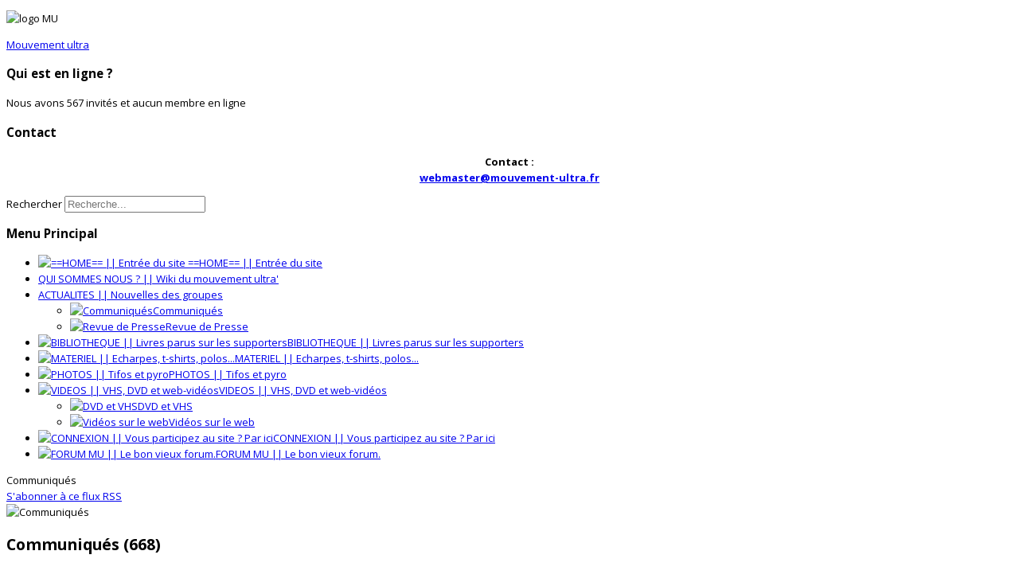

--- FILE ---
content_type: text/html; charset=utf-8
request_url: https://mouvement-ultra.fr/index.php/tinformations/comm?start=616
body_size: 13609
content:

<!doctype html>
<html prefix="og: http://ogp.me/ns#" lang="fr-fr" dir="ltr">
	<head>
		
		<meta name="viewport" content="width=device-width, initial-scale=1, shrink-to-fit=no">
		<meta charset="utf-8" />
	<base href="https://mouvement-ultra.fr/index.php/tinformations/comm" />
	<meta name="keywords" content="ultras, fans, supporters, france, football, kop, virage, curva, fondo, tribunes" />
	<meta property="og:url" content="https://mouvement-ultra.fr/index.php/tinformations/comm?start=616" />
	<meta property="og:type" content="website" />
	<meta property="og:title" content="Communiqués" />
	<meta property="og:description" content="Vous trouverez dans cette rubrique tout les communiqu&amp;eacute;s des groupes ultras fran&amp;ccedil;ais, voire de l&amp;#39;&amp;eacute;tranger, qui nous sont envoy&amp;eacute;s, ou que notre &amp;eacute;quipe a pu r&amp;eacute;cup&amp;eacute;rer sur le forum." />
	<meta name="twitter:card" content="summary" />
	<meta name="twitter:title" content="Communiqués" />
	<meta name="twitter:description" content="Vous trouverez dans cette rubrique tout les communiqu&amp;eacute;s des groupes ultras fran&amp;ccedil;ais, voire de l&amp;#39;&amp;eacute;tranger, qui nous sont envoy&amp;eacute;s, ou que notre &amp;eacute;quipe a pu r&amp;eacut..." />
	<meta name="description" content="Vous trouverez dans cette rubrique tout les communiqu&amp;eacute;s des groupes ultras fran&amp;ccedil;ais, voire de l&amp;#39;&amp;eacute;tranger, qui nous sont envoy..." />
	<meta name="generator" content="Joomla! - Open Source Content Management" />
	<title>Communiqués</title>
	<link href="/index.php/tinformations/comm?start=616" rel="canonical" />
	<link href="/index.php/tinformations/comm?format=feed" rel="alternate" type="application/rss+xml" title="Communiqués | Feed" />
	<link href="/index.php/tinformations/comm?format=feed&type=rss" rel="alternate" type="application/rss+xml" title="Communiqués | RSS 2.0" />
	<link href="/index.php/tinformations/comm?format=feed&type=atom" rel="alternate" type="application/atom+xml" title="Communiqués | Atom 1.0" />
	<link href="/images/logo_MU.png" rel="shortcut icon" type="image/vnd.microsoft.icon" />
	<link href="https://mouvement-ultra.fr/index.php/component/search/?Itemid=145&amp;format=opensearch" rel="search" title="Valider Mouvement ultra Site officiel" type="application/opensearchdescription+xml" />
	<link href="https://cdnjs.cloudflare.com/ajax/libs/simple-line-icons/2.4.1/css/simple-line-icons.min.css" rel="stylesheet" />
	<link href="/components/com_k2/css/k2.css?v=2.14" rel="stylesheet" />
	<link href="//fonts.googleapis.com/css?family=Open Sans:100,100i,200,200i,300,300i,400,400i,500,500i,600,600i,700,700i,800,800i,900,900i&subset=cyrillic&display=swap" rel="stylesheet" media="none" onload="media=&quot;all&quot;" />
	<link href="//fonts.googleapis.com/css?family=Oswald:100,100i,200,200i,300,300i,400,400i,500,500i,600,600i,700,700i,800,800i,900,900i&subset=cyrillic&display=swap" rel="stylesheet" media="none" onload="media=&quot;all&quot;" />
	<link href="/templates/lt_news/css/bootstrap.min.css" rel="stylesheet" />
	<link href="/plugins/system/helixultimate/assets/css/system-j3.min.css" rel="stylesheet" />
	<link href="/templates/lt_news/css/font-awesome.min.css" rel="stylesheet" />
	<link href="/templates/lt_news/css/v4-shims.min.css" rel="stylesheet" />
	<link href="/templates/lt_news/css/template.css" rel="stylesheet" />
	<link href="/templates/lt_news/css/presets/default.css" rel="stylesheet" />
	<link href="/templates/lt_news/css/font-awesome5.min.css" rel="stylesheet" />
	<link href="/templates/lt_news/css/custom.css" rel="stylesheet" />
	<style>
body.site {background-image: url(/images/roots-football2.jpg);background-repeat: inherit;background-size: inherit;background-attachment: inherit;background-position: 50% 50%;}.mfp_default_skin_default .mfp_default_item .mfp_default_title a {
font-size: 0.7em !important;
}body{font-family: 'Open Sans', sans-serif;font-size: 13px;line-height: 1.56;text-decoration: none;}
@media (min-width:768px) and (max-width:991px){body{font-size: 14px;}
}
@media (max-width:767px){body{font-size: 13px;}
}
h1{font-family: 'Oswald', sans-serif;font-size: 13px;text-decoration: none;}
.sp-megamenu-parent > li > a, .sp-megamenu-parent > li > span, .sp-megamenu-parent .sp-dropdown li.sp-menu-item > a{font-family: 'Oswald', sans-serif;font-size: 13px;font-weight: 100;text-decoration: none;}
.menu.nav-pills > li > a, .menu.nav-pills > li > span, .menu.nav-pills .sp-dropdown li.sp-menu-item > a{font-family: 'Oswald', sans-serif;font-size: 13px;font-weight: 100;text-decoration: none;}

	</style>
	<script type="application/json" class="joomla-script-options new">{"data":{"breakpoints":{"tablet":991,"mobile":480},"header":{"stickyOffset":"0"}},"csrf.token":"c68256ccbf6cf1998299f6f0a8f2464f","system.paths":{"root":"","base":""}}</script>
	<script src="/media/jui/js/jquery.min.js?80c51b1adeed575b35421e447e956405"></script>
	<script src="/media/jui/js/jquery-noconflict.js?80c51b1adeed575b35421e447e956405"></script>
	<script src="/media/jui/js/jquery-migrate.min.js?80c51b1adeed575b35421e447e956405"></script>
	<script src="/media/k2/assets/js/k2.frontend.js?v=2.14&sitepath=/"></script>
	<script src="/templates/lt_news/js/bootstrap.bundle.min.js"></script>
	<script src="/templates/lt_news/js/main.js"></script>
	<script src="/templates/lt_news/js/custom.js"></script>
	<script src="/media/system/js/core.js?80c51b1adeed575b35421e447e956405"></script>
	<script>
template="lt_news";
	</script>
	</head>
	<body class="site helix-ultimate hu com_k2 com-k2 view-itemlist layout-category task-category itemid-145 fr-fr ltr layout-boxed offcanvas-init offcanvs-position-left">

		
		
		<div class="body-wrapper">
			<div class="body-innerwrapper">
								
<header id="sp-header" >

						<div class="container">
				<div class="container-inner">
			
	
<div class="row">
	<div id="sp-logo" class="col-lg-3 "><div class="sp-column  d-flex align-items-center"><div class="sp-module "><div class="sp-module-content">

<div class="custom"  >
	<p><img src="/images/logo_MU.png" alt="logo MU" width="217" height="191" /></p></div>
</div></div><a id="offcanvas-toggler" aria-label="Menu" class="offcanvas-toggler-left d-flex align-items-center" href="#" aria-hidden="true" title="Menu"><div class="burger-icon"><span></span><span></span><span></span></div></a><span class="logo"><a href="/">Mouvement ultra</a></span></div></div><div id="sp-toolbar-r" class="col-lg-6 "><div class="sp-column  d-flex align-items-center"><div class="sp-module "><h3 class="sp-module-title">Qui est en ligne ?</h3><div class="sp-module-content">
			<p>Nous avons 567&#160;invités et aucun membre en ligne</p>

</div></div><div class="sp-module "><h3 class="sp-module-title">Contact</h3><div class="sp-module-content">

<div class="custom"  >
	<p style="text-align: center;"><strong><strong>Contact</strong> :<span style="text-decoration: underline;"><br /><a href="mailto:webmaster@mouvement-ultra.fr">webmaster@mouvement-ultra.fr</a></span></strong></p></div>
</div></div></div></div><div id="sp-search" class="col-lg-3 "><div class="sp-column  d-flex align-items-center"><div class="sp-module "><div class="sp-module-content"><div class="search">
	<form action="/index.php/tinformations/comm" method="post">
		<label for="mod-search-searchword97" class="hide-label">Rechercher</label> <input name="searchword" id="mod-search-searchword97" class="form-control" type="search" placeholder="Recherche...">		<input type="hidden" name="task" value="search">
		<input type="hidden" name="option" value="com_search">
		<input type="hidden" name="Itemid" value="145">
	</form>
</div>
</div></div></div></div></div>
							</div>
			</div>
			
	</header>

<section id="sp-main-body" >

									
	
<div class="row">
	<aside id="sp-menu" class="col-lg-4 "><div class="sp-column "><div class="sp-module _menu"><h3 class="sp-module-title">Menu Principal</h3><div class="sp-module-content"><ul class="menu">
<li class="item-87 default"><a href="/index.php" title="Accueil"><img src="/images/M_images/home.png" alt=" ==HOME== || Entrée du site" /><span class="image-title"> ==HOME== || Entrée du site</span></a></li><li class="item-37"><a href="/index.php/qui-sommes-nous" >QUI SOMMES NOUS ? || Wiki du mouvement ultra'</a></li><li class="item-50 active menu-deeper menu-parent"><a href="/index.php/tinformations" title="Actualités">ACTUALITES || Nouvelles des groupes</a><ul class="menu-child"><li class="item-145 current active"><a href="/index.php/tinformations/comm" ><img src="/images/M_images/communique.png" alt="Communiqués" /><span class="image-title">Communiqués</span></a></li><li class="item-77"><a href="/index.php/tinformations/revue-presse" title="Revue de Presse"><img src="/images/M_images/presse.png" alt="Revue de Presse" /><span class="image-title">Revue de Presse</span></a></li></ul></li><li class="item-75"><a href="/index.php/livres-menu" title="Bibliothèque"><img src="/images/M_images/livre.png" alt="BIBLIOTHEQUE || Livres parus sur les supporters" /><span class="image-title">BIBLIOTHEQUE || Livres parus sur les supporters</span></a></li><li class="item-84"><a href="/index.php/matos" ><img src="/images/M_images/table.png" alt="MATERIEL || Echarpes, t-shirts, polos..." /><span class="image-title">MATERIEL || Echarpes, t-shirts, polos...</span></a></li><li class="item-143"><a href="/index.php/photos" ><img src="/images/M_images/photo.png" alt="PHOTOS || Tifos et pyro" /><span class="image-title">PHOTOS || Tifos et pyro</span></a></li><li class="item-240 menu-deeper menu-parent"><a href="/index.php/videos" title="videos"><img src="/images/M_images/videos.png" alt="VIDEOS || VHS, DVD et web-vidéos" /><span class="image-title">VIDEOS || VHS, DVD et web-vidéos</span></a><ul class="menu-child"><li class="item-80"><a href="/index.php/videos/video-vhs" ><img src="/images/M_images/dvd.jpg" alt="DVD et VHS" /><span class="image-title">DVD et VHS</span></a></li><li class="item-86"><a href="/index.php/videos/videos-online" ><img src="/images/M_images/youtube.png" alt="Vidéos sur le web" /><span class="image-title">Vidéos sur le web</span></a></li></ul></li><li class="item-142"><a href="/index.php/connexion" ><img src="/images/M_images/lock-icon.png" alt="CONNEXION || Vous participez au site ? Par ici" /><span class="image-title">CONNEXION || Vous participez au site ? Par ici</span></a></li><li class="item-57"><a href="http://forum.mouvement-ultra.fr/" title="forum" target="_blank" rel="noopener noreferrer"><img src="/images/M_images/forum.png" alt="FORUM MU || Le bon vieux forum." /><span class="image-title">FORUM MU || Le bon vieux forum.</span></a></li></ul>
</div></div></div></aside>
<div id="sp-component" class="col-lg-8 ">
	<div class="sp-column ">
		<div id="system-message-container" aria-live="polite">
			</div>


		
		
<!-- Start K2 Category Layout -->
<div id="k2Container" class="itemListView">
        <!-- Page title -->
    <div class="componentheading">
        Communiqués    </div>
    
        <!-- RSS feed icon -->
    <div class="k2FeedIcon">
        <a href="/index.php/tinformations/comm?format=feed" title="S'abonner à ce flux RSS">
            <span>S'abonner à ce flux RSS</span>
        </a>
        <div class="clr"></div>
    </div>
    
        <!-- Blocks for current category and subcategories -->
    <div class="itemListCategoriesBlock">
                <!-- Category block -->
        <div class="itemListCategory">
            
                        <!-- Category image -->
            <img alt="Communiqués" src="/components/com_k2/images/placeholder/category.png" style="width:50px;height:auto;" />
            
                        <!-- Category title -->
            <h2>Communiqués (668)</h2>
            
                        <!-- Category description -->
            <div><p>Vous trouverez dans cette rubrique tout les communiqu&eacute;s des groupes ultras fran&ccedil;ais, voire de l'&eacute;tranger, qui nous sont envoy&eacute;s, ou que notre &eacute;quipe a pu r&eacute;cup&eacute;rer sur le forum.</p></div>
            
            <!-- K2 Plugins: K2CategoryDisplay -->
            
            <div class="clr"></div>
        </div>
        
            </div>
    
        <!-- Item list -->
    <div class="itemList">
                <!-- Leading items -->
        <div id="itemListLeading">
                                    <div class="itemContainer itemContainerLast" style="width:100.0%;">
                
<!-- Start K2 Item Layout -->
<div class="catItemView groupLeading">
    <!-- Plugins: BeforeDisplay -->
    
    <!-- K2 Plugins: K2BeforeDisplay -->
    
    <div class="catItemHeader">
                <!-- Date created -->
        <span class="catItemDateCreated">
            mardi, 05 novembre 2013 18:50        </span>
        
                <!-- Item title -->
        <h3 class="catItemTitle">
            
                        <a href="/index.php/tinformations/comm/item/462-nice-appel-au-boycott-pour-le-deplacement-au-parc-des-princes">
                [Nice] Appel au boycott pour le déplacement au Parc des Princes            </a>
            
                    </h3>
        
                <!-- Item Author -->
        <span class="catItemAuthor">
            Écrit par                        <a rel="author" href="/index.php/tinformations/comm/itemlist/user/62-administrator">Administrator</a>
                    </span>
            </div>

    <!-- Plugins: AfterDisplayTitle -->
    
    <!-- K2 Plugins: K2AfterDisplayTitle -->
    
    
    <div class="catItemBody">
        <!-- Plugins: BeforeDisplayContent -->
        
        <!-- K2 Plugins: K2BeforeDisplayContent -->
        
        
                <!-- Item introtext -->
        <div class="catItemIntroText">
            <p>
<table>
<tbody>
<tr>
<td>
<p><img alt="bsn" src="/images/stories/Groupes/bsn.gif" height="50" width="46" /></p>
</td>
<td>Après celui des Merlus Ultras, nouveau communiqué des<strong> Ultras Populaire Sud</strong> appelant au boycott du déplacement au Parc des Princes.</td>
</tr>
</tbody>
</table>
</p>
<p><img style="display: block; margin-left: auto; margin-right: auto;" alt="comm-ultra-pop-sud" src="/images/stories/Communique/comm-ultra-pop-sud.jpg" height="960" width="679" /></p>
<p>&nbsp;</p>        </div>
        
        <div class="clr"></div>

        
        <!-- Plugins: AfterDisplayContent -->
        
        <!-- K2 Plugins: K2AfterDisplayContent -->
        
        <div class="clr"></div>
    </div>

        <div class="catItemLinks">
        
                <!-- Item category name -->
        <div class="catItemCategory">
            <span>Publié dans</span>
            <a href="/index.php/tinformations/comm">Communiqués</a>
        </div>
        
        
        
        <div class="clr"></div>
    </div>
    
    <div class="clr"></div>

    
    
    <div class="clr"></div>

    
        <!-- Item "read more..." link -->
    <div class="catItemReadMore">
        <a class="k2ReadMore" href="/index.php/tinformations/comm/item/462-nice-appel-au-boycott-pour-le-deplacement-au-parc-des-princes">
            En savoir plus...        </a>
    </div>
    
    <div class="clr"></div>

    
    <!-- Plugins: AfterDisplay -->
    
    <!-- K2 Plugins: K2AfterDisplay -->
    
    <div class="clr"></div>
</div>
<!-- End K2 Item Layout -->
            </div>
                        <div class="clr"></div>
                                                <div class="itemContainer itemContainerLast" style="width:100.0%;">
                
<!-- Start K2 Item Layout -->
<div class="catItemView groupLeading">
    <!-- Plugins: BeforeDisplay -->
    
    <!-- K2 Plugins: K2BeforeDisplay -->
    
    <div class="catItemHeader">
                <!-- Date created -->
        <span class="catItemDateCreated">
            mercredi, 30 octobre 2013 22:19        </span>
        
                <!-- Item title -->
        <h3 class="catItemTitle">
            
                        <a href="/index.php/tinformations/comm/item/458-lyon-pas-de-derby-sans-supporters">
                [Lyon]  Pas de derby sans supporters !            </a>
            
                    </h3>
        
                <!-- Item Author -->
        <span class="catItemAuthor">
            Écrit par                        <a rel="author" href="/index.php/tinformations/comm/itemlist/user/116-benoitcaen">Benoît Caen</a>
                    </span>
            </div>

    <!-- Plugins: AfterDisplayTitle -->
    
    <!-- K2 Plugins: K2AfterDisplayTitle -->
    
    
    <div class="catItemBody">
        <!-- Plugins: BeforeDisplayContent -->
        
        <!-- K2 Plugins: K2BeforeDisplayContent -->
        
        
                <!-- Item introtext -->
        <div class="catItemIntroText">
            <p><img src="/images/stories/Groupes/virage-sud-lyon.gif" alt="" />&nbsp;</p>
<p>La décision est tombée : la préfecture de la Loire interdià tous les fans de l'OL d'aller supporter leur club en terre forézienne. Décision unique et indédite pour ce match historique !</p>
<p><img style="display: block; margin-left: auto; margin-right: auto;" src="/images/articles/com-vsLyon30-10-2013.jpg" alt="" /></p>        </div>
        
        <div class="clr"></div>

        
        <!-- Plugins: AfterDisplayContent -->
        
        <!-- K2 Plugins: K2AfterDisplayContent -->
        
        <div class="clr"></div>
    </div>

        <div class="catItemLinks">
        
                <!-- Item category name -->
        <div class="catItemCategory">
            <span>Publié dans</span>
            <a href="/index.php/tinformations/comm">Communiqués</a>
        </div>
        
        
        
        <div class="clr"></div>
    </div>
    
    <div class="clr"></div>

    
    
    <div class="clr"></div>

    
        <!-- Item "read more..." link -->
    <div class="catItemReadMore">
        <a class="k2ReadMore" href="/index.php/tinformations/comm/item/458-lyon-pas-de-derby-sans-supporters">
            En savoir plus...        </a>
    </div>
    
    <div class="clr"></div>

    
    <!-- Plugins: AfterDisplay -->
    
    <!-- K2 Plugins: K2AfterDisplay -->
    
    <div class="clr"></div>
</div>
<!-- End K2 Item Layout -->
            </div>
                        <div class="clr"></div>
                                    <div class="clr"></div>
        </div>
        
                <!-- Primary items -->
        <div id="itemListPrimary">
                                    <div class="itemContainer" style="width:50.0%;">
                
<!-- Start K2 Item Layout -->
<div class="catItemView groupPrimary">
    <!-- Plugins: BeforeDisplay -->
    
    <!-- K2 Plugins: K2BeforeDisplay -->
    
    <div class="catItemHeader">
                <!-- Date created -->
        <span class="catItemDateCreated">
            mercredi, 30 octobre 2013 16:42        </span>
        
                <!-- Item title -->
        <h3 class="catItemTitle">
            
                        <a href="/index.php/tinformations/comm/item/457-lorient-communique-de-l-association-merlus-ultras-du-29-octobre-2013">
                [Lorient] Communiqué de l&#039;association Merlus Ultras du 29 Octobre 2013            </a>
            
                    </h3>
        
                <!-- Item Author -->
        <span class="catItemAuthor">
            Écrit par                        <a rel="author" href="/index.php/tinformations/comm/itemlist/user/116-benoitcaen">Benoît Caen</a>
                    </span>
            </div>

    <!-- Plugins: AfterDisplayTitle -->
    
    <!-- K2 Plugins: K2AfterDisplayTitle -->
    
    
    <div class="catItemBody">
        <!-- Plugins: BeforeDisplayContent -->
        
        <!-- K2 Plugins: K2BeforeDisplayContent -->
        
        
                <!-- Item introtext -->
        <div class="catItemIntroText">
            <p style="text-align: justify;"><img src="/images/stories/merlus-ultras-non-au-foot-bizness.jpg" alt="" /></p>
<p>
<div>
<div>
<div>
<p style="text-align: justify;">D'un commun accord, nous, membres de l'association Merlus Ultras avons décidé que nous n'effectuerons pas le déplacement au Parc des Princes vendredi pour encourager notre équipe et ce pour diverses raisons :</p>
<p style="text-align: justify;">Depuis quelques saisons maintenant le Parc des Princes est devenu le symbole du « foot-business » que nous rejetons en bloc depuis tant d'années.</p>
<p style="text-align: justify;">Déjà, les premières mesures liberticides prises à l'égard des supporters historiques du Paris SG avaient refroidi une partie de nos membres, ces derniers évoquant alors la « solidarité ultra » comme motif de boycott de ce déplacement.</p>
<p style="text-align: justify;">Aujourd'hui, le prix de la place en parcage atteint des sommets. Le club de Paris nous demande, en effet, 35 euros pour pouvoir pénétrer dans le secteur visiteur, alors que la moyenne nationale est aux alentours de 10 euros.</p>
<p style="text-align: justify;">Il convient de rappeler à chacun que, lors d'un déplacement, chacun de nos membres paye ses frais de transport (souvent liés à l'essence et à la location d'un véhicule) auxquels s'additionne le prix de la place en tribune visiteuse. Même si l'envie était là, le déplacement s'avérerait trop onéreux pour beaucoup d'entre nous, une bonne partie effectuant une dizaine de déplacements par saison.</p>
<p style="text-align: justify;">De plus, comme déjà rappelé précédemment, le Parc des Princes est devenu l'antithèse de ce que nous voulons voir dans un stade de football : Un stade avec un prix des places exorbitant, une frange des supporters jugée indésirable, une liberté d'expression bafouée au mépris des lois de ce pays...</p>
<p style="text-align: justify;">Pour toutes ces raisons, nous ne serons pas au Parc vendredi pour encourager les nôtres. Cette décision, nécessaire, est prise à contre cœur et nous sommes conscients de la passe difficile que traverse notre équipe. Nous aurons tous une oreille attentive sur ce qu'il se passe du côté de la capitale. Les Merlus pourront compter sur notre soutien actif dès leur retour au Moustoir contre Reims.</p>
<p style="text-align: justify;">En attendant, nous comptons sur eux pour montrer au Paris SG et à toutes ses stars que les valeurs du football que nous défendons à Lorient peuvent être plus efficaces sur le terrain que des liasses de billets.</p>
</div>
</div>
</div>
</p>        </div>
        
        <div class="clr"></div>

        
        <!-- Plugins: AfterDisplayContent -->
        
        <!-- K2 Plugins: K2AfterDisplayContent -->
        
        <div class="clr"></div>
    </div>

        <div class="catItemLinks">
        
                <!-- Item category name -->
        <div class="catItemCategory">
            <span>Publié dans</span>
            <a href="/index.php/tinformations/comm">Communiqués</a>
        </div>
        
        
        
        <div class="clr"></div>
    </div>
    
    <div class="clr"></div>

    
    
    <div class="clr"></div>

    
        <!-- Item "read more..." link -->
    <div class="catItemReadMore">
        <a class="k2ReadMore" href="/index.php/tinformations/comm/item/457-lorient-communique-de-l-association-merlus-ultras-du-29-octobre-2013">
            En savoir plus...        </a>
    </div>
    
    <div class="clr"></div>

    
    <!-- Plugins: AfterDisplay -->
    
    <!-- K2 Plugins: K2AfterDisplay -->
    
    <div class="clr"></div>
</div>
<!-- End K2 Item Layout -->
            </div>
                                                <div class="itemContainer itemContainerLast" style="width:50.0%;">
                
<!-- Start K2 Item Layout -->
<div class="catItemView groupPrimary">
    <!-- Plugins: BeforeDisplay -->
    
    <!-- K2 Plugins: K2BeforeDisplay -->
    
    <div class="catItemHeader">
                <!-- Date created -->
        <span class="catItemDateCreated">
            lundi, 28 octobre 2013 19:58        </span>
        
                <!-- Item title -->
        <h3 class="catItemTitle">
            
                        <a href="/index.php/tinformations/comm/item/456-psg-communique-du-psg-club-suisse-27-10-2013">
                [PSG] Communiqué du PSG Club Suisse 27/10/2013            </a>
            
                    </h3>
        
                <!-- Item Author -->
        <span class="catItemAuthor">
            Écrit par                        <a rel="author" href="/index.php/tinformations/comm/itemlist/user/116-benoitcaen">Benoît Caen</a>
                    </span>
            </div>

    <!-- Plugins: AfterDisplayTitle -->
    
    <!-- K2 Plugins: K2AfterDisplayTitle -->
    
    
    <div class="catItemBody">
        <!-- Plugins: BeforeDisplayContent -->
        
        <!-- K2 Plugins: K2BeforeDisplayContent -->
        
        
                <!-- Item introtext -->
        <div class="catItemIntroText">
            <p><img src="/images/stories/Paris_SG_Logo.png" alt="" /></p>
<p>Suite aux interpellations et gardes à vue dont nous avons fait l'objet en marge du match ASSE/PSG le 27 octobre 2013, nous tenons à préciser que le sticker incriminé n'est aucunement une création du PSG Club Suisse et que nous en condamnons fermement le contenu.</p>
<p><img style="display: block; margin-left: auto; margin-right: auto;" src="/images/comm-psgsuisse27-10-2013.jpg" alt="" /></p>        </div>
        
        <div class="clr"></div>

        
        <!-- Plugins: AfterDisplayContent -->
        
        <!-- K2 Plugins: K2AfterDisplayContent -->
        
        <div class="clr"></div>
    </div>

        <div class="catItemLinks">
        
                <!-- Item category name -->
        <div class="catItemCategory">
            <span>Publié dans</span>
            <a href="/index.php/tinformations/comm">Communiqués</a>
        </div>
        
        
        
        <div class="clr"></div>
    </div>
    
    <div class="clr"></div>

    
    
    <div class="clr"></div>

    
        <!-- Item "read more..." link -->
    <div class="catItemReadMore">
        <a class="k2ReadMore" href="/index.php/tinformations/comm/item/456-psg-communique-du-psg-club-suisse-27-10-2013">
            En savoir plus...        </a>
    </div>
    
    <div class="clr"></div>

    
    <!-- Plugins: AfterDisplay -->
    
    <!-- K2 Plugins: K2AfterDisplay -->
    
    <div class="clr"></div>
</div>
<!-- End K2 Item Layout -->
            </div>
                        <div class="clr"></div>
                                                <div class="itemContainer" style="width:50.0%;">
                
<!-- Start K2 Item Layout -->
<div class="catItemView groupPrimary">
    <!-- Plugins: BeforeDisplay -->
    
    <!-- K2 Plugins: K2BeforeDisplay -->
    
    <div class="catItemHeader">
                <!-- Date created -->
        <span class="catItemDateCreated">
            mardi, 22 octobre 2013 19:22        </span>
        
                <!-- Item title -->
        <h3 class="catItemTitle">
            
                        <a href="/index.php/tinformations/comm/item/454-lens-communique-red-tigers-de-soutien-au-collectif-sos-ligue-2">
                [Lens] Communiqué Red Tigers de soutien au collectif SOS Ligue 2            </a>
            
                    </h3>
        
                <!-- Item Author -->
        <span class="catItemAuthor">
            Écrit par                        <a rel="author" href="/index.php/tinformations/comm/itemlist/user/116-benoitcaen">Benoît Caen</a>
                    </span>
            </div>

    <!-- Plugins: AfterDisplayTitle -->
    
    <!-- K2 Plugins: K2AfterDisplayTitle -->
    
    
    <div class="catItemBody">
        <!-- Plugins: BeforeDisplayContent -->
        
        <!-- K2 Plugins: K2BeforeDisplayContent -->
        
        
                <!-- Item introtext -->
        <div class="catItemIntroText">
            <p><img style="display: block; margin-left: auto; margin-right: auto;" src="/images/stories/Groupes/red-tigers.gif" alt="" height="116" width="103" /></p>
<p>Le football, quoi de plus magnifique pour nous ? Qui n'attend pas avec impatience le samedi pour se retrouver entre amis, pour chanter et faire gagner notre Racing ? <img style="display: block; margin-left: auto; margin-right: auto;" src="/images/articles/com-RT-22-10-2013.jpg" alt="" /></p>        </div>
        
        <div class="clr"></div>

        
        <!-- Plugins: AfterDisplayContent -->
        
        <!-- K2 Plugins: K2AfterDisplayContent -->
        
        <div class="clr"></div>
    </div>

        <div class="catItemLinks">
        
                <!-- Item category name -->
        <div class="catItemCategory">
            <span>Publié dans</span>
            <a href="/index.php/tinformations/comm">Communiqués</a>
        </div>
        
        
        
        <div class="clr"></div>
    </div>
    
    <div class="clr"></div>

    
    
    <div class="clr"></div>

    
        <!-- Item "read more..." link -->
    <div class="catItemReadMore">
        <a class="k2ReadMore" href="/index.php/tinformations/comm/item/454-lens-communique-red-tigers-de-soutien-au-collectif-sos-ligue-2">
            En savoir plus...        </a>
    </div>
    
    <div class="clr"></div>

    
    <!-- Plugins: AfterDisplay -->
    
    <!-- K2 Plugins: K2AfterDisplay -->
    
    <div class="clr"></div>
</div>
<!-- End K2 Item Layout -->
            </div>
                                                <div class="itemContainer itemContainerLast" style="width:50.0%;">
                
<!-- Start K2 Item Layout -->
<div class="catItemView groupPrimary">
    <!-- Plugins: BeforeDisplay -->
    
    <!-- K2 Plugins: K2BeforeDisplay -->
    
    <div class="catItemHeader">
                <!-- Date created -->
        <span class="catItemDateCreated">
            lundi, 21 octobre 2013 11:48        </span>
        
                <!-- Item title -->
        <h3 class="catItemTitle">
            
                        <a href="/index.php/tinformations/comm/item/453-psg-le-psg-joue-au-pompier-pyromane">
                [PSG] le PSG joue au pompier pyromane            </a>
            
                    </h3>
        
                <!-- Item Author -->
        <span class="catItemAuthor">
            Écrit par                        <a rel="author" href="/index.php/tinformations/comm/itemlist/user/116-benoitcaen">Benoît Caen</a>
                    </span>
            </div>

    <!-- Plugins: AfterDisplayTitle -->
    
    <!-- K2 Plugins: K2AfterDisplayTitle -->
    
    
    <div class="catItemBody">
        <!-- Plugins: BeforeDisplayContent -->
        
        <!-- K2 Plugins: K2BeforeDisplayContent -->
        
        
                <!-- Item introtext -->
        <div class="catItemIntroText">
            <p>
<table>
<tbody>
<tr>
<td><img alt="Paris SG Logo" src="/images/stories/Paris_SG_Logo.png" height="68" width="68" /></td>
<td>Le 23 octobre prochaine, le Paris Saint-Germain affrontera le RCS Anderlecht en ligue des champions. Les autorité ont déjà, depuis quelques semaines, annoncé un match à très haut risques.</td>
</tr>
</tbody>
</table>
</p>
<p><img style="display: block; margin-left: auto; margin-right: auto;" src="/images/comm-psgfans-21-10-2013.jpg" alt="" /></p>        </div>
        
        <div class="clr"></div>

        
        <!-- Plugins: AfterDisplayContent -->
        
        <!-- K2 Plugins: K2AfterDisplayContent -->
        
        <div class="clr"></div>
    </div>

        <div class="catItemLinks">
        
                <!-- Item category name -->
        <div class="catItemCategory">
            <span>Publié dans</span>
            <a href="/index.php/tinformations/comm">Communiqués</a>
        </div>
        
        
        
        <div class="clr"></div>
    </div>
    
    <div class="clr"></div>

    
    
    <div class="clr"></div>

    
        <!-- Item "read more..." link -->
    <div class="catItemReadMore">
        <a class="k2ReadMore" href="/index.php/tinformations/comm/item/453-psg-le-psg-joue-au-pompier-pyromane">
            En savoir plus...        </a>
    </div>
    
    <div class="clr"></div>

    
    <!-- Plugins: AfterDisplay -->
    
    <!-- K2 Plugins: K2AfterDisplay -->
    
    <div class="clr"></div>
</div>
<!-- End K2 Item Layout -->
            </div>
                        <div class="clr"></div>
                                    <div class="clr"></div>
        </div>
        
                <!-- Secondary items -->
        <div id="itemListSecondary">
                                    <div class="itemContainer itemContainerLast" style="width:100.0%;">
                
<!-- Start K2 Item Layout -->
<div class="catItemView groupSecondary">
    <!-- Plugins: BeforeDisplay -->
    
    <!-- K2 Plugins: K2BeforeDisplay -->
    
    <div class="catItemHeader">
                <!-- Date created -->
        <span class="catItemDateCreated">
            mercredi, 09 octobre 2013 14:58        </span>
        
                <!-- Item title -->
        <h3 class="catItemTitle">
            
                        <a href="/index.php/tinformations/comm/item/451-nice-communique-ultras-populaire-sud-suite-au-match-de-toulouse">
                [Nice]  Communiqué Ultras Populaire Sud suite au match de Toulouse            </a>
            
                    </h3>
        
                <!-- Item Author -->
        <span class="catItemAuthor">
            Écrit par                        <a rel="author" href="/index.php/tinformations/comm/itemlist/user/116-benoitcaen">Benoît Caen</a>
                    </span>
            </div>

    <!-- Plugins: AfterDisplayTitle -->
    
    <!-- K2 Plugins: K2AfterDisplayTitle -->
    
    
    <div class="catItemBody">
        <!-- Plugins: BeforeDisplayContent -->
        
        <!-- K2 Plugins: K2BeforeDisplayContent -->
        
        
                <!-- Item introtext -->
        <div class="catItemIntroText">
            <p>
<table>
<tbody>
<tr>
<td><img alt="bsn2" src="/images/stories/Groupes/bsn2.gif" height="46" width="42" /></td>
<td>Nous Ultras de la Populaire Sud, tenions, à travers ce communiqué, rétablir la vérité sur les faits survenus samedi soir au Stadium.</td>
</tr>
</tbody>
</table>
</p>
<p>&nbsp;</p>
<p><img style="display: block; margin-left: auto; margin-right: auto;" src="/images/com-bsn-toulouse09-10-2013.jpg" alt="" height="1449" width="921" /></p>        </div>
        
        <div class="clr"></div>

        
        <!-- Plugins: AfterDisplayContent -->
        
        <!-- K2 Plugins: K2AfterDisplayContent -->
        
        <div class="clr"></div>
    </div>

        <div class="catItemLinks">
        
                <!-- Item category name -->
        <div class="catItemCategory">
            <span>Publié dans</span>
            <a href="/index.php/tinformations/comm">Communiqués</a>
        </div>
        
        
        
        <div class="clr"></div>
    </div>
    
    <div class="clr"></div>

    
    
    <div class="clr"></div>

    
        <!-- Item "read more..." link -->
    <div class="catItemReadMore">
        <a class="k2ReadMore" href="/index.php/tinformations/comm/item/451-nice-communique-ultras-populaire-sud-suite-au-match-de-toulouse">
            En savoir plus...        </a>
    </div>
    
    <div class="clr"></div>

    
    <!-- Plugins: AfterDisplay -->
    
    <!-- K2 Plugins: K2AfterDisplay -->
    
    <div class="clr"></div>
</div>
<!-- End K2 Item Layout -->
            </div>
                        <div class="clr"></div>
                                                <div class="itemContainer itemContainerLast" style="width:100.0%;">
                
<!-- Start K2 Item Layout -->
<div class="catItemView groupSecondary">
    <!-- Plugins: BeforeDisplay -->
    
    <!-- K2 Plugins: K2BeforeDisplay -->
    
    <div class="catItemHeader">
                <!-- Date created -->
        <span class="catItemDateCreated">
            mardi, 08 octobre 2013 15:31        </span>
        
                <!-- Item title -->
        <h3 class="catItemTitle">
            
                        <a href="/index.php/tinformations/comm/item/450-sos-ligue2-sos-ligue-2-attaque-la-lfp-en-justice">
                [SOS Ligue2]  SOS Ligue 2 attaque la LFP en justice            </a>
            
                    </h3>
        
                <!-- Item Author -->
        <span class="catItemAuthor">
            Écrit par                        <a rel="author" href="/index.php/tinformations/comm/itemlist/user/116-benoitcaen">Benoît Caen</a>
                    </span>
            </div>

    <!-- Plugins: AfterDisplayTitle -->
    
    <!-- K2 Plugins: K2AfterDisplayTitle -->
    
    
    <div class="catItemBody">
        <!-- Plugins: BeforeDisplayContent -->
        
        <!-- K2 Plugins: K2BeforeDisplayContent -->
        
        
                <!-- Item introtext -->
        <div class="catItemIntroText">
            <p style="text-align: justify;">&nbsp;</p>
<p>En réponse à la censure dont il est victime, le <em>Collectif SOS Ligue 2</em> a décidé d’attaquer la <em>Ligue de Football Professionnel</em> en justice.</p>
<p>Lors de la reprise du championnat de Ligue 2, le 2 août dernier, le Collectif avait publié une <a title="Lettre ouverte à Frédéric Thiriez, président de la LFP" href="http://www.sos-ligue2.com/lettre-ouverte-a-mr-frederic-thiriez-president-de-la-lfp/" target="_blank">lettre ouverte</a> adressée à Frédéric Thiriez, président de la LFP. Dans celle-ci, le collectif exprimait son <strong>désir de dialogue</strong> et émettait ses propositions pour la saison à venir. à l’heure actuelle, <strong>aucune réponse n’a été reçue</strong>. Une semaine après la publication de cette lettre, une <a title="La LFP censure le Collectif SOS Ligue 2" href="http://www.sos-ligue2.com/la-lfp-censure-le-collectif/" target="_blank">circulaire émise par Frédéric Thiriez</a> demandait aux présidents des clubs professionnels <strong>d’interdire toute banderole liée aux revendications</strong> du <em>Collectif SOS Ligue 2</em> à l’entrée des stades.</p>
<p>Ces banderoles n’ont pourtant rien d’injurieux ou de diffamatoire. Elles font simplement l’apologie des <strong>matches le samedi</strong>. Depuis l’émission de cette circulaire, des banderoles comme <em>“le foot le samedi pour des stades en vie”</em> n’entrent plus dans les stades de football. Et si, par chance, des banderoles viennent à rentrer, <a title="Thiriez : le foot mérite mieux que toi" href="http://www.sos-ligue2.com/photos-thiriez-le-foot-merite-mieux-que-toi/" target="_blank">les clubs s’exposent à des sanctions</a>, comme l’AS Nancy Lorraine et le RC Lens qui ont tout deux écopé d’une amende de 5000€.</p>
<p>Cette censure représentant une <strong>atteinte certaine à la liberté d’expression</strong>, le <em>Collectif SOS Ligue 2</em> a décidé de faire valoir les droits les plus élémentaires des supporters. Deux poursuites judiciaires ont été engagées, la première pour annuler administrativement la circulaire, la seconde qui <strong>obligera Frédéric Thiriez à justifier sa démarche liberticide devant un tribunal</strong>.</p>
<p><img alt="sosligue2" src="/images/stories/Groupes/sosligue2.jpg" height="245" width="480" /></p>
<p>&nbsp;</p>        </div>
        
        <div class="clr"></div>

        
        <!-- Plugins: AfterDisplayContent -->
        
        <!-- K2 Plugins: K2AfterDisplayContent -->
        
        <div class="clr"></div>
    </div>

        <div class="catItemLinks">
        
                <!-- Item category name -->
        <div class="catItemCategory">
            <span>Publié dans</span>
            <a href="/index.php/tinformations/comm">Communiqués</a>
        </div>
        
        
        
        <div class="clr"></div>
    </div>
    
    <div class="clr"></div>

    
    
    <div class="clr"></div>

    
        <!-- Item "read more..." link -->
    <div class="catItemReadMore">
        <a class="k2ReadMore" href="/index.php/tinformations/comm/item/450-sos-ligue2-sos-ligue-2-attaque-la-lfp-en-justice">
            En savoir plus...        </a>
    </div>
    
    <div class="clr"></div>

    
    <!-- Plugins: AfterDisplay -->
    
    <!-- K2 Plugins: K2AfterDisplay -->
    
    <div class="clr"></div>
</div>
<!-- End K2 Item Layout -->
            </div>
                        <div class="clr"></div>
                                                <div class="itemContainer itemContainerLast" style="width:100.0%;">
                
<!-- Start K2 Item Layout -->
<div class="catItemView groupSecondary">
    <!-- Plugins: BeforeDisplay -->
    
    <!-- K2 Plugins: K2BeforeDisplay -->
    
    <div class="catItemHeader">
                <!-- Date created -->
        <span class="catItemDateCreated">
            mardi, 01 octobre 2013 21:19        </span>
        
                <!-- Item title -->
        <h3 class="catItemTitle">
            
                        <a href="/index.php/tinformations/comm/item/447-rennes-reaction-du-rck-suite-au-match-contre-nantes">
                [Rennes] Réaction du RCK suite au match contre Nantes            </a>
            
                    </h3>
        
                <!-- Item Author -->
        <span class="catItemAuthor">
            Écrit par                        <a rel="author" href="/index.php/tinformations/comm/itemlist/user/116-benoitcaen">Benoît Caen</a>
                    </span>
            </div>

    <!-- Plugins: AfterDisplayTitle -->
    
    <!-- K2 Plugins: K2AfterDisplayTitle -->
    
    
    <div class="catItemBody">
        <!-- Plugins: BeforeDisplayContent -->
        
        <!-- K2 Plugins: K2BeforeDisplayContent -->
        
        
                <!-- Item introtext -->
        <div class="catItemIntroText">
            <p>Le RCK a été au centre des regards dimanche dernier lors du derby tant attendu contre Nantes, mais pas pour les raisons que l'on pouvait imaginer au préalable.</p>
<p><img alt="rck" src="/images/stories/Groupes/rck.jpg" height="162" width="161" /></p>
<p><img style="display: block; margin-left: auto; margin-right: auto;" src="/images/communiqueRck01-10-2013.jpg" alt="" /></p>        </div>
        
        <div class="clr"></div>

        
        <!-- Plugins: AfterDisplayContent -->
        
        <!-- K2 Plugins: K2AfterDisplayContent -->
        
        <div class="clr"></div>
    </div>

        <div class="catItemLinks">
        
                <!-- Item category name -->
        <div class="catItemCategory">
            <span>Publié dans</span>
            <a href="/index.php/tinformations/comm">Communiqués</a>
        </div>
        
        
        
        <div class="clr"></div>
    </div>
    
    <div class="clr"></div>

    
    
    <div class="clr"></div>

    
        <!-- Item "read more..." link -->
    <div class="catItemReadMore">
        <a class="k2ReadMore" href="/index.php/tinformations/comm/item/447-rennes-reaction-du-rck-suite-au-match-contre-nantes">
            En savoir plus...        </a>
    </div>
    
    <div class="clr"></div>

    
    <!-- Plugins: AfterDisplay -->
    
    <!-- K2 Plugins: K2AfterDisplay -->
    
    <div class="clr"></div>
</div>
<!-- End K2 Item Layout -->
            </div>
                        <div class="clr"></div>
                                                <div class="itemContainer itemContainerLast" style="width:100.0%;">
                
<!-- Start K2 Item Layout -->
<div class="catItemView groupSecondary">
    <!-- Plugins: BeforeDisplay -->
    
    <!-- K2 Plugins: K2BeforeDisplay -->
    
    <div class="catItemHeader">
                <!-- Date created -->
        <span class="catItemDateCreated">
            samedi, 28 septembre 2013 16:28        </span>
        
                <!-- Item title -->
        <h3 class="catItemTitle">
            
                        <a href="/index.php/tinformations/comm/item/445-montpellier-mise-en-sommeil-camarga-unitat">
                [Montpellier] Mise en sommeil Camarga Unitat            </a>
            
                    </h3>
        
                <!-- Item Author -->
        <span class="catItemAuthor">
            Écrit par                        <a rel="author" href="/index.php/tinformations/comm/itemlist/user/116-benoitcaen">Benoît Caen</a>
                    </span>
            </div>

    <!-- Plugins: AfterDisplayTitle -->
    
    <!-- K2 Plugins: K2AfterDisplayTitle -->
    
    
    <div class="catItemBody">
        <!-- Plugins: BeforeDisplayContent -->
        
        <!-- K2 Plugins: K2BeforeDisplayContent -->
        
        
                <!-- Item introtext -->
        <div class="catItemIntroText">
            <p>
<table style="width: 1066px; height: 54px;">
<tbody>
<tr>
<td style="text-align: center;"><img alt="camaga unitat" src="/images/stories/Groupes/camaga_unitat.PNG" height="7" width="7" /></td>
<td>Après le match contre Rennes, le groupe Camarga Unitat a décidé de se mettre en sommeil&nbsp;</td>
</tr>
</tbody>
</table>
</p>
<p><img src="/images/camarga-unitat-mise-en-sommeil.png" alt="" height="1313" width="927" /></p>        </div>
        
        <div class="clr"></div>

        
        <!-- Plugins: AfterDisplayContent -->
        
        <!-- K2 Plugins: K2AfterDisplayContent -->
        
        <div class="clr"></div>
    </div>

        <div class="catItemLinks">
        
                <!-- Item category name -->
        <div class="catItemCategory">
            <span>Publié dans</span>
            <a href="/index.php/tinformations/comm">Communiqués</a>
        </div>
        
        
        
        <div class="clr"></div>
    </div>
    
    <div class="clr"></div>

    
    
    <div class="clr"></div>

    
        <!-- Item "read more..." link -->
    <div class="catItemReadMore">
        <a class="k2ReadMore" href="/index.php/tinformations/comm/item/445-montpellier-mise-en-sommeil-camarga-unitat">
            En savoir plus...        </a>
    </div>
    
    <div class="clr"></div>

    
    <!-- Plugins: AfterDisplay -->
    
    <!-- K2 Plugins: K2AfterDisplay -->
    
    <div class="clr"></div>
</div>
<!-- End K2 Item Layout -->
            </div>
                        <div class="clr"></div>
                                    <div class="clr"></div>
        </div>
        
                <!-- Link items -->
        <div id="itemListLinks">
            <h4>Plus...</h4>
                                    <div class="itemContainer itemContainerLast" style="width:100.0%;">
                
<!-- Start K2 Item Layout -->
<div class="catItemView groupLinks">
    <!-- Plugins: BeforeDisplay -->
    
    <!-- K2 Plugins: K2BeforeDisplay -->
    
    <div class="catItemHeader">
                <!-- Date created -->
        <span class="catItemDateCreated">
            samedi, 28 septembre 2013 16:26        </span>
        
                <!-- Item title -->
        <h3 class="catItemTitle">
            
                        <a href="/index.php/tinformations/comm/item/444-nancy-communique-saturday-fc-suite-au-derby">
                [Nancy] Communiqué Saturday FC suite au derby            </a>
            
                    </h3>
        
                <!-- Item Author -->
        <span class="catItemAuthor">
            Écrit par                        <a rel="author" href="/index.php/tinformations/comm/itemlist/user/116-benoitcaen">Benoît Caen</a>
                    </span>
            </div>

    <!-- Plugins: AfterDisplayTitle -->
    
    <!-- K2 Plugins: K2AfterDisplayTitle -->
    
    
    <div class="catItemBody">
        <!-- Plugins: BeforeDisplayContent -->
        
        <!-- K2 Plugins: K2BeforeDisplayContent -->
        
        
                <!-- Item introtext -->
        <div class="catItemIntroText">
            <p>&nbsp;</p>
<p><img style="display: block; margin-left: auto; margin-right: auto;" alt="saturdayfc" src="/images/stories/Groupes/saturdayfc.jpg" height="98" width="100" /></p>
<p>&nbsp;</p>
<p>Suite au derby Metz-Nancy du 24/09, le groupe Saturday FC a souhaité réagir aux différentes accusations lancées à son encontre</p>
<p><img src="/images/communique_SATURDAYFC_DERBY_INTERNET.jpg" alt="" /></p>
<p>&nbsp;</p>        </div>
        
        <div class="clr"></div>

        
        <!-- Plugins: AfterDisplayContent -->
        
        <!-- K2 Plugins: K2AfterDisplayContent -->
        
        <div class="clr"></div>
    </div>

        <div class="catItemLinks">
        
                <!-- Item category name -->
        <div class="catItemCategory">
            <span>Publié dans</span>
            <a href="/index.php/tinformations/comm">Communiqués</a>
        </div>
        
        
        
        <div class="clr"></div>
    </div>
    
    <div class="clr"></div>

    
    
    <div class="clr"></div>

    
        <!-- Item "read more..." link -->
    <div class="catItemReadMore">
        <a class="k2ReadMore" href="/index.php/tinformations/comm/item/444-nancy-communique-saturday-fc-suite-au-derby">
            En savoir plus...        </a>
    </div>
    
    <div class="clr"></div>

    
    <!-- Plugins: AfterDisplay -->
    
    <!-- K2 Plugins: K2AfterDisplay -->
    
    <div class="clr"></div>
</div>
<!-- End K2 Item Layout -->
            </div>
                        <div class="clr"></div>
                                                <div class="itemContainer itemContainerLast" style="width:100.0%;">
                
<!-- Start K2 Item Layout -->
<div class="catItemView groupLinks">
    <!-- Plugins: BeforeDisplay -->
    
    <!-- K2 Plugins: K2BeforeDisplay -->
    
    <div class="catItemHeader">
                <!-- Date created -->
        <span class="catItemDateCreated">
            vendredi, 20 septembre 2013 13:59        </span>
        
                <!-- Item title -->
        <h3 class="catItemTitle">
            
                        <a href="/index.php/tinformations/comm/item/442-psg-communique-des-psg-fans-sur-la-liste-noire">
                [PSG] Communiqué des PSG fans sur la liste noire            </a>
            
                    </h3>
        
                <!-- Item Author -->
        <span class="catItemAuthor">
            Écrit par                        <a rel="author" href="/index.php/tinformations/comm/itemlist/user/116-benoitcaen">Benoît Caen</a>
                    </span>
            </div>

    <!-- Plugins: AfterDisplayTitle -->
    
    <!-- K2 Plugins: K2AfterDisplayTitle -->
    
    
    <div class="catItemBody">
        <!-- Plugins: BeforeDisplayContent -->
        
        <!-- K2 Plugins: K2BeforeDisplayContent -->
        
        
                <!-- Item introtext -->
        <div class="catItemIntroText">
            <p>&nbsp;</p>
<p>
<table>
<tbody>
<tr>
<td><img alt="Paris SG Logo" src="/images/stories/Paris_SG_Logo.png" height="107" width="107" /></td>
<td style="text-align: justify;"><span style="font-size: medium;">Les fans contestataires du Paris Saint-Germain n´ont pas tardé à réagir à la mise en demeure du PSG par la CNIL, et se félicitent du pas en avant effectué. Ils appellent notamment les autorités et dirigeants à s´asseoir autour d´une table et négocier le retour des fans au Parc des Princes. Voici le communiqué complet :</span></td>
</tr>
</tbody>
</table>
</p>
<p><img style="display: block; margin-left: auto; margin-right: auto;" src="/images/articles/communiquePsgFans20-09-2013.jpg" alt="" /></p>        </div>
        
        <div class="clr"></div>

        
        <!-- Plugins: AfterDisplayContent -->
        
        <!-- K2 Plugins: K2AfterDisplayContent -->
        
        <div class="clr"></div>
    </div>

        <div class="catItemLinks">
        
                <!-- Item category name -->
        <div class="catItemCategory">
            <span>Publié dans</span>
            <a href="/index.php/tinformations/comm">Communiqués</a>
        </div>
        
        
        
        <div class="clr"></div>
    </div>
    
    <div class="clr"></div>

    
    
    <div class="clr"></div>

    
        <!-- Item "read more..." link -->
    <div class="catItemReadMore">
        <a class="k2ReadMore" href="/index.php/tinformations/comm/item/442-psg-communique-des-psg-fans-sur-la-liste-noire">
            En savoir plus...        </a>
    </div>
    
    <div class="clr"></div>

    
    <!-- Plugins: AfterDisplay -->
    
    <!-- K2 Plugins: K2AfterDisplay -->
    
    <div class="clr"></div>
</div>
<!-- End K2 Item Layout -->
            </div>
                        <div class="clr"></div>
                                                <div class="itemContainer itemContainerLast" style="width:100.0%;">
                
<!-- Start K2 Item Layout -->
<div class="catItemView groupLinks">
    <!-- Plugins: BeforeDisplay -->
    
    <!-- K2 Plugins: K2BeforeDisplay -->
    
    <div class="catItemHeader">
                <!-- Date created -->
        <span class="catItemDateCreated">
            dimanche, 15 septembre 2013 17:26        </span>
        
                <!-- Item title -->
        <h3 class="catItemTitle">
            
                        <a href="/index.php/tinformations/comm/item/439-niort-communique-unicamox-79-suite-au-match-niort-clermont">
                [Niort] Communiqué Unicamox 79 suite au match Niort - Clermont            </a>
            
                    </h3>
        
                <!-- Item Author -->
        <span class="catItemAuthor">
            Écrit par                        <a rel="author" href="/index.php/tinformations/comm/itemlist/user/116-benoitcaen">Benoît Caen</a>
                    </span>
            </div>

    <!-- Plugins: AfterDisplayTitle -->
    
    <!-- K2 Plugins: K2AfterDisplayTitle -->
    
    
    <div class="catItemBody">
        <!-- Plugins: BeforeDisplayContent -->
        
        <!-- K2 Plugins: K2BeforeDisplayContent -->
        
        
                <!-- Item introtext -->
        <div class="catItemIntroText">
            <p style="text-align: justify;">&nbsp;</p>
<h5 data-ft="{&quot;type&quot;:1,&quot;tn&quot;:&quot;K&quot;}"><span data-ft="{&quot;type&quot;:3,&quot;tn&quot;:&quot;K&quot;}"><span>
<table>
<tbody>
<tr>
<td><img alt="unicamox" src="/images/stories/Groupes/unicamox.jpg" height="137" width="128" /></td>
<td>
<p data-ft="{&quot;type&quot;:1,&quot;tn&quot;:&quot;K&quot;}"><span data-ft="{&quot;type&quot;:3,&quot;tn&quot;:&quot;K&quot;}">Suite à l'incident de Niort-Clermont, l'Association Unicamox 79 tient à apporter les précisions suivantes :<br /> <br /> Lors de ce match était prévu une action de revendication SOS Ligue 2 pour le retour des matchs de Ligue 2 au samedi.<br /> Nous savons que la LFP demande aux Clubs d'être de plus en plus répressifs contre ces banderoles de contestation. Suite à un dialogue avant le match avec le Responsable Sécurité du Club, il était convenu que le service de sécurité vienne récupérer les banderoles déployées.</span></p>
<p data-ft="{&quot;type&quot;:1,&quot;tn&quot;:&quot;K&quot;}"><span data-ft="{&quot;type&quot;:3,&quot;tn&quot;:&quot;K&quot;}">Nous avons donc sorti la banderole et les agents de la société prestataire du Club, avec qui les relations sont parfois tendues, sont intervenus de manière "musclée", arrachant une banderole présente à tous les matchs dans le kop et n'ayant aucun caractère revendicatif puisque portant la mention "Niort FC Fans". L'échauffourée dont la presse fait part est partie de cela.</span></p>
</td>
</tr>
</tbody>
</table>
</span></span></h5>
<p data-ft="{&quot;type&quot;:1,&quot;tn&quot;:&quot;K&quot;}"><span data-ft="{&quot;type&quot;:3,&quot;tn&quot;:&quot;K&quot;}"><span><span>Nous devons bientôt rencontrer, après plusieurs demandes de notre part, le Club des Chamois niortais et la société prestataire du Club.<br /> En espérant pouvoir dialoguer positivement.<br /> <br /> Le Bureau Unicamox 79.</span></span></span></p>
<p>&nbsp;</p>        </div>
        
        <div class="clr"></div>

        
        <!-- Plugins: AfterDisplayContent -->
        
        <!-- K2 Plugins: K2AfterDisplayContent -->
        
        <div class="clr"></div>
    </div>

        <div class="catItemLinks">
        
                <!-- Item category name -->
        <div class="catItemCategory">
            <span>Publié dans</span>
            <a href="/index.php/tinformations/comm">Communiqués</a>
        </div>
        
        
        
        <div class="clr"></div>
    </div>
    
    <div class="clr"></div>

    
    
    <div class="clr"></div>

    
        <!-- Item "read more..." link -->
    <div class="catItemReadMore">
        <a class="k2ReadMore" href="/index.php/tinformations/comm/item/439-niort-communique-unicamox-79-suite-au-match-niort-clermont">
            En savoir plus...        </a>
    </div>
    
    <div class="clr"></div>

    
    <!-- Plugins: AfterDisplay -->
    
    <!-- K2 Plugins: K2AfterDisplay -->
    
    <div class="clr"></div>
</div>
<!-- End K2 Item Layout -->
            </div>
                        <div class="clr"></div>
                                                <div class="itemContainer itemContainerLast" style="width:100.0%;">
                
<!-- Start K2 Item Layout -->
<div class="catItemView groupLinks">
    <!-- Plugins: BeforeDisplay -->
    
    <!-- K2 Plugins: K2BeforeDisplay -->
    
    <div class="catItemHeader">
                <!-- Date created -->
        <span class="catItemDateCreated">
            mercredi, 11 septembre 2013 20:59        </span>
        
                <!-- Item title -->
        <h3 class="catItemTitle">
            
                        <a href="/index.php/tinformations/comm/item/436-sos-ligue-2-message-a-tous-les-groupes-de-supporters">
                [SOS Ligue 2]  Message à tous les groupes de supporters            </a>
            
                    </h3>
        
                <!-- Item Author -->
        <span class="catItemAuthor">
            Écrit par                        <a rel="author" href="/index.php/tinformations/comm/itemlist/user/116-benoitcaen">Benoît Caen</a>
                    </span>
            </div>

    <!-- Plugins: AfterDisplayTitle -->
    
    <!-- K2 Plugins: K2AfterDisplayTitle -->
    
    
    <div class="catItemBody">
        <!-- Plugins: BeforeDisplayContent -->
        
        <!-- K2 Plugins: K2BeforeDisplayContent -->
        
        
                <!-- Item introtext -->
        <div class="catItemIntroText">
            <p><span><span style="font-size: 16px; line-height: normal;"><span style="font-family: Calibri;">A tous les groupes de supporters,</span></span><br /><span style="font-size: 16px; line-height: normal;"><span style="font-family: Times New Roman;"> </span></span><br /><span style="font-size: 16px; line-height: normal;"><span style="font-family: Calibri;">Comme nous vous l’avons dit, le collectif ne souhaite pas en rester aux banderoles. Aujourd’hui le collectif SOS LIGUE 2 lance une poursuite judiciaire contre la LFP et son président suite à l’interdiction de toutes banderoles en lien avec le collectif et ses revendications. Nous allons effectuer une requête collective personnelle, ce qui permet d’avoir plusieurs requérants associations avec pour chacune les mêmes obligations en matière de représentation en justice&nbsp;:</span></span><br /><span style="font-size: 16px; line-height: normal;"><span style="font-family: Times New Roman;"> </span></span><br /><span style="font-size: 16px; line-height: normal;"><span style="font-family: Calibri;">-</span></span>&nbsp;&nbsp;&nbsp;&nbsp;&nbsp;&nbsp;&nbsp;&nbsp;&nbsp; <span style="font-size: 16px; line-height: normal;"><span style="font-family: Calibri;">Une requête au fond pour annulation (moyens d’illégalité) de la décision</span></span><br /><span style="font-size: 16px; line-height: normal;"><span style="font-family: Times New Roman;"> </span></span><br /><span style="font-size: 16px; line-height: normal;"><span style="font-family: Calibri;">-</span></span>&nbsp;&nbsp;&nbsp;&nbsp;&nbsp;&nbsp;&nbsp;&nbsp;&nbsp; <span style="font-size: 16px; line-height: normal;"><span style="font-family: Calibri;">Un référé liberté (exposant atteintes a des libertés fondamentales et moyens d’illégalité)</span></span><br /><span style="font-size: 16px; line-height: normal;"><span style="font-family: Times New Roman;"> </span></span><br /><span style="font-size: 16px; line-height: normal;"><span style="font-family: Times New Roman;"> </span></span><br /><span style="font-size: 16px; line-height: normal;"><span style="font-family: Calibri;">Nous souhaitant clairement que toutes les associations se joignent à notre lutte. Pour cela il faut nous joindre sur l’adresse mail du collectif (<span id="cloakc7f531a74a0d511b24af031145874e68">Cette adresse e-mail est protégée contre les robots spammeurs. Vous devez activer le JavaScript pour la visualiser.</span><script type='text/javascript'>
				document.getElementById('cloakc7f531a74a0d511b24af031145874e68').innerHTML = '';
				var prefix = '&#109;a' + 'i&#108;' + '&#116;o';
				var path = 'hr' + 'ef' + '=';
				var addyc7f531a74a0d511b24af031145874e68 = 's&#111;sl&#105;g&#117;&#101;2' + '&#64;';
				addyc7f531a74a0d511b24af031145874e68 = addyc7f531a74a0d511b24af031145874e68 + 'gm&#97;&#105;l' + '&#46;' + 'c&#111;m';
				var addy_textc7f531a74a0d511b24af031145874e68 = 's&#111;sl&#105;g&#117;&#101;2' + '&#64;' + 'gm&#97;&#105;l' + '&#46;' + 'c&#111;m';document.getElementById('cloakc7f531a74a0d511b24af031145874e68').innerHTML += '<a ' + path + '\'' + prefix + ':' + addyc7f531a74a0d511b24af031145874e68 + '\'>'+addy_textc7f531a74a0d511b24af031145874e68+'<\/a>';
		</script>)&nbsp;avant le 30/09/2013:</span></span><br /><span style="font-size: 16px; line-height: normal;"><span style="font-family: Times New Roman;"> </span></span><br /><span style="font-size: 16px; line-height: normal;"><span style="font-family: Calibri;">-</span></span>&nbsp;&nbsp;&nbsp;&nbsp;&nbsp;&nbsp;&nbsp;&nbsp;&nbsp; <span style="font-size: 16px; line-height: normal;"><span style="font-family: Calibri;">Nom de l’association, statuts, nom du président , prévoir un article sur le pouvoir d’action en justice de l’association (si celle s’y est pas encore), une attestation signée par le président autorisant l’association à réaliser cette poursuite suite à une assemblée «&nbsp;extraordinaire&nbsp;»</span></span><br /><span style="font-size: 16px; line-height: normal;"><span style="font-family: Times New Roman;"> </span></span><br /><span style="font-size: 16px; line-height: normal;"><span style="font-family: Calibri;">-</span></span>&nbsp;&nbsp;&nbsp;&nbsp;&nbsp;&nbsp;&nbsp;&nbsp;&nbsp; <span style="font-size: 16px; line-height: normal;"><span style="font-family: Calibri;">Que chaque groupe indique quels messages ont été refusés, les dates, les matchs, produire les attestations de refus de déployer les banderoles alors que le message n’était pas virulent et les conditions dans lesquelles le refus de banderole a été donné (modèle d’attestation en pièce jointe)</span></span><br /><span style="font-size: 16px; line-height: normal;"><span style="font-family: Times New Roman;"> </span></span><br /><span style="font-size: 16px; line-height: normal;"><span style="font-family: Calibri;">L’avocat se chargera de vérifier tous les documents pour éviter qu’une coquille annule la requête.</span></span><br /><span style="font-size: 16px; line-height: normal;"><span style="font-family: Times New Roman;"> </span></span><br /><span style="font-size: 16px; line-height: normal;"><span style="font-family: Calibri;">A savoir que même si votre association n’a pas été frappée de cette interdiction, vous pouvez vous joindre à cette lutte.</span></span><br /><span style="font-size: 16px; line-height: normal;"><span style="font-family: Times New Roman;"> </span></span><br /><span style="font-size: 16px; line-height: normal;"><span style="font-family: Calibri;">Cette poursuite ne servira pas uniquement aux banderoles du collectif SOS LIGUE 2, mais bien à l’ensemble des messages que nous pouvons apercevoir dans nos différents stades, ainsi que pour toutes nos libertés pour lesquelles nous nous battons depuis des années.</span></span><br /><span style="font-size: 16px; line-height: normal;"><span style="font-family: Times New Roman;"> </span></span><br /><span style="font-size: 16px; line-height: normal;"><span style="font-family: Calibri;">Nous espérons également que chaque association participe à son échelle au financement de cette poursuite.</span></span><br /><span style="font-size: 16px; line-height: normal;"><span style="font-family: Times New Roman;"> </span></span><br /><span style="font-size: 16px; line-height: normal;"><span style="font-family: Calibri;">STOP A LA CENSURE&nbsp;!</span></span><br /><span style="font-size: 16px; line-height: normal;"><span style="font-family: Times New Roman;"> </span></span><br /><span style="font-size: 16px; line-height: normal;"><span style="font-family: Calibri;">Le Collectif SOS LIGUE 2</span></span></span></p>
<p><span><img alt="sosligue2" src="/images/stories/Groupes/sosligue2.jpg" height="245" width="480" /><br /><br /><span style="font-size: 16px; line-height: normal;"><span style="font-family: Calibri;">PJ : <a href="http://culture-ultra.xooit.fr/redirect1/http://www.sendspace.com/file/pu0x5o" target="_blank">http://www.sendspace.com/file/pu0x5o</a></span></span></span></p>        </div>
        
        <div class="clr"></div>

        
        <!-- Plugins: AfterDisplayContent -->
        
        <!-- K2 Plugins: K2AfterDisplayContent -->
        
        <div class="clr"></div>
    </div>

        <div class="catItemLinks">
        
                <!-- Item category name -->
        <div class="catItemCategory">
            <span>Publié dans</span>
            <a href="/index.php/tinformations/comm">Communiqués</a>
        </div>
        
        
        
        <div class="clr"></div>
    </div>
    
    <div class="clr"></div>

    
    
    <div class="clr"></div>

    
        <!-- Item "read more..." link -->
    <div class="catItemReadMore">
        <a class="k2ReadMore" href="/index.php/tinformations/comm/item/436-sos-ligue-2-message-a-tous-les-groupes-de-supporters">
            En savoir plus...        </a>
    </div>
    
    <div class="clr"></div>

    
    <!-- Plugins: AfterDisplay -->
    
    <!-- K2 Plugins: K2AfterDisplay -->
    
    <div class="clr"></div>
</div>
<!-- End K2 Item Layout -->
            </div>
                        <div class="clr"></div>
                                    <div class="clr"></div>
        </div>
            </div>

    <!-- Pagination -->
        <div class="k2Pagination">
                <div class="k2PaginationLinks">
            <ul class="pagination ms-0 mb-4"><li class="page-item"><a class="page-link " href="/index.php/tinformations/comm?start=0" title="Début">Début</a></li><li class="page-item"><a class="page-link " href="/index.php/tinformations/comm?start=602" title="Précédent">Précédent</a></li><li class="page-item"><a class="page-link " href="/index.php/tinformations/comm?start=532" title="39">39</a></li><li class="page-item"><a class="page-link " href="/index.php/tinformations/comm?start=546" title="40">40</a></li><li class="page-item"><a class="page-link " href="/index.php/tinformations/comm?start=560" title="41">41</a></li><li class="page-item"><a class="page-link " href="/index.php/tinformations/comm?start=574" title="42">42</a></li><li class="page-item"><a class="page-link " href="/index.php/tinformations/comm?start=588" title="43">43</a></li><li class="page-item"><a class="page-link " href="/index.php/tinformations/comm?start=602" title="44">44</a></li><li class="page-item active"><a class="page-link">45</a></li><li class="page-item"><a class="page-link " href="/index.php/tinformations/comm?start=630" title="46">46</a></li><li class="page-item"><a class="page-link " href="/index.php/tinformations/comm?start=644" title="47">47</a></li><li class="page-item"><a class="page-link " href="/index.php/tinformations/comm?start=658" title="48">48</a></li><li class="page-item"><a class="page-link " href="/index.php/tinformations/comm?start=630" title="Suivant">Suivant</a></li><li class="page-item"><a class="page-link " href="/index.php/tinformations/comm?start=658" title="Fin">Fin</a></li></ul>        </div>
                        <div class="k2PaginationCounter">
            Page 45 sur 48        </div>
            </div>
        </div>
<!-- End K2 Category Layout -->

<!-- JoomlaWorks "K2" (v2.14) | Learn more about K2 at https://getk2.org -->



			</div>
</div>
</div>
									
	</section>

<footer id="sp-footer" >

						<div class="container">
				<div class="container-inner">
			
	
<div class="row">
	<div id="sp-user12" class="col-lg-3 "><div class="sp-column "><div class="sp-module "><h3 class="sp-module-title">Derniers livres</h3><div class="sp-module-content"><ul class="latestnews ">
	<li>
		<a href="/index.php/component/content/article/139-livres/livres-en-grande-bretagne/909-divers-ultras?Itemid=87">
			[DIVERS] - Ultras			<span>29 juillet 2016</span>
		</a>
	</li>
	<li>
		<a href="/index.php/component/content/article/41-livres/livre-france/908-divers-velodrome-le-douzieme-homme?Itemid=87">
			[DIVERS] - MARSEILLE - Vélodrome, le douzième homme			<span>29 juillet 2016</span>
		</a>
	</li>
	<li>
		<a href="/index.php/component/content/article/67-livres/livre-suisse/907-groupe-fc-zurich-93?Itemid=87">
			[GROUPE] - FC ZURICH - 93			<span>29 juillet 2016</span>
		</a>
	</li>
	<li>
		<a href="/index.php/component/content/article/40-livres/livre-italie/906-divers-vita-da-ultra-dentro-le-curve-d-europa?Itemid=87">
			[DIVERS] - SAMPDORIA - Vita da Ultra’, dentro le curve d’Europa			<span>29 juillet 2016</span>
		</a>
	</li>
	<li>
		<a href="/index.php/component/content/article/40-livres/livre-italie/903-groupe-juventus-lo-striscione-storia-della-sezione?Itemid=87">
			[GROUPE] - JUVENTUS - Lo striscione, storia della sezione			<span>29 juillet 2016</span>
		</a>
	</li>
	<li>
		<a href="/index.php/component/content/article/81-livres/pays-bas-livres/902-divers-feyenoord-cupfighters?Itemid=87">
			[DIVERS] - FEYENOORD - 2015-2016 Feyenoord cupfighters !			<span>29 juillet 2016</span>
		</a>
	</li>
	<li>
		<a href="/index.php/component/content/article/78-livres/portugal-livres/900-groupe-academica-cromos-nao-um-simples-mode-de-vida?Itemid=87">
			[GROUPE] - ACADEMICA - Cromos !!! Nao um simples mode de vida			<span>29 juillet 2016</span>
		</a>
	</li>
</ul>
</div></div></div></div><div id="sp-user12" class="col-lg-9 "><div class="sp-column "><div class="sp-module "><h3 class="sp-module-title">Derniers livres</h3><div class="sp-module-content"><ul class="latestnews ">
	<li>
		<a href="/index.php/component/content/article/139-livres/livres-en-grande-bretagne/909-divers-ultras?Itemid=87">
			[DIVERS] - Ultras			<span>29 juillet 2016</span>
		</a>
	</li>
	<li>
		<a href="/index.php/component/content/article/41-livres/livre-france/908-divers-velodrome-le-douzieme-homme?Itemid=87">
			[DIVERS] - MARSEILLE - Vélodrome, le douzième homme			<span>29 juillet 2016</span>
		</a>
	</li>
	<li>
		<a href="/index.php/component/content/article/67-livres/livre-suisse/907-groupe-fc-zurich-93?Itemid=87">
			[GROUPE] - FC ZURICH - 93			<span>29 juillet 2016</span>
		</a>
	</li>
	<li>
		<a href="/index.php/component/content/article/40-livres/livre-italie/906-divers-vita-da-ultra-dentro-le-curve-d-europa?Itemid=87">
			[DIVERS] - SAMPDORIA - Vita da Ultra’, dentro le curve d’Europa			<span>29 juillet 2016</span>
		</a>
	</li>
	<li>
		<a href="/index.php/component/content/article/40-livres/livre-italie/903-groupe-juventus-lo-striscione-storia-della-sezione?Itemid=87">
			[GROUPE] - JUVENTUS - Lo striscione, storia della sezione			<span>29 juillet 2016</span>
		</a>
	</li>
	<li>
		<a href="/index.php/component/content/article/81-livres/pays-bas-livres/902-divers-feyenoord-cupfighters?Itemid=87">
			[DIVERS] - FEYENOORD - 2015-2016 Feyenoord cupfighters !			<span>29 juillet 2016</span>
		</a>
	</li>
	<li>
		<a href="/index.php/component/content/article/78-livres/portugal-livres/900-groupe-academica-cromos-nao-um-simples-mode-de-vida?Itemid=87">
			[GROUPE] - ACADEMICA - Cromos !!! Nao um simples mode de vida			<span>29 juillet 2016</span>
		</a>
	</li>
</ul>
</div></div></div></div></div>
							</div>
			</div>
			
	</footer>
			</div>
		</div>

		<!-- Off Canvas Menu -->
		<div class="offcanvas-overlay"></div>
		<!-- Rendering the offcanvas style -->
		<!-- If canvas style selected then render the style -->
		<!-- otherwise (for old templates) attach the offcanvas module position -->
					<div class="offcanvas-menu">
	<div class="d-flex align-items-center p-3 pt-4">
		<a id="offcanvas-toggler" aria-label="Menu" class="offcanvas-toggler-left d-flex align-items-center" href="#" aria-hidden="true" title="Menu"><div class="burger-icon"><span></span><span></span><span></span></div></a><span class="logo"><a href="/">Mouvement ultra</a></span>		<a href="#" class="close-offcanvas" aria-label="Close Off-canvas">
			<div class="burger-icon">
				<span></span>
				<span></span>
				<span></span>
			</div>
		</a>
	</div>
	<div class="offcanvas-inner">
		<div class="d-flex header-modules mb-3">
			
					</div>
		
					<div class="sp-module "><div class="sp-module-content"><ul class="menu nav-pills">
<li class="item-271"><a href="/index.php/mes-photos" >Mes photos</a></li></ul>
</div></div>		
		
		
		
					
				
		<!-- custom module position -->
		
	</div>
</div>				

		
		

		<!-- Go to top -->
					<a href="#" class="sp-scroll-up" aria-label="Scroll Up"><span class="fas fa-angle-up" aria-hidden="true"></span></a>
						<div align="center"><a target="_blank" title="Free Joomla templates" href="https://ltheme.com/joomla-templates/" rel="author nofollow">Free Joomla templates</a> by <a target="_blank" href="https://ltheme.com" title="Joomla template provider" rel="author nofollow">Ltheme</a></div>
	</body>
</html>